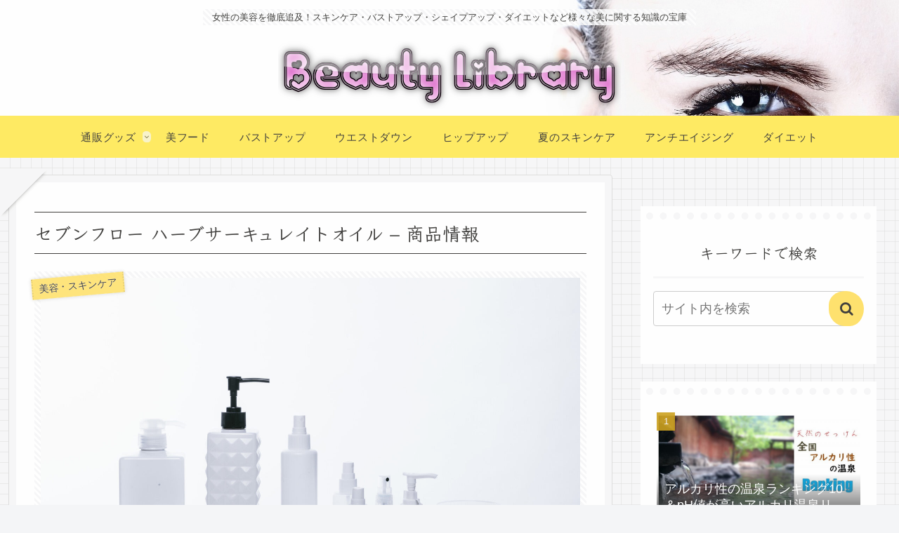

--- FILE ---
content_type: application/javascript; charset=utf-8
request_url: https://mtwidget04.affiliate.rakuten.co.jp/?rakuten_design=slide&rakuten_affiliateId=&rakuten_items=ranking&rakuten_genreId=0&rakuten_size=120x240&rakuten_pattern=V1A&rakuten_target=off&rakuten_theme=gray&rakuten_border=off&rakuten_auto_mode=off&rakuten_genre_title=off&rakuten_pointbackId=_RTmtlk20000030&rakuten_no_link=off&rakuten_no_afl=off&rakuten_no_logo=off&rakuten_undispGenre=off&rakuten_wmode=off&rakuten_noScrollButton=off&rakuten_bgColor=FFFFFF&rakuten_txtColor=1D54A7&rakuten_captionColor=000000&rakuten_moverColor=C00000&rakuten_recommend=off&rakuten_service_flag=ichiba&rakuten_adNetworkId=&rakuten_adNetworkUrl=&rakuten_searchKeyword=&rakuten_disableLogo=&rakuten_moverItembgColor=&rakuten_moverCaptionColor=&rakuten_slideSpeed=250&rakuten_moreInfoColor=red&rakuten_subTxtColor=&rakuten_loadingImage=auto&rakuten_imageDisplay=auto&rakuten_txtDisplay=auto&rakuten_captionDisplay=auto&rakuten_moreInfoDisplay=auto&rakuten_txtRow=auto&rakuten_captionRow=auto&rakuten_auto_interval=6000&rakuten_imageSize=auto&rakuten_slideCell=auto&rakuten_slideDirection=auto&rakuten_order=0,1,2,3&rakuten_loadingTimeout=0&rakuten_mediaId=&rakuten_measurementId=-_ver--new_18_-&rakuten_pointSiteId=&rakuten_isAdvanced=false&rakuten_isIE=false&rakuten_deviceType=PC&rakuten_itemAmount=20&rakuten_tLogFrequency=10&rakuten_timestamp=1769755276471&rakuten_optout=off&rakuten_deeplink=on&rakuten_pUrl=https%3A%2F%2Fbeauty-lib.com%2F%25E3%2582%25BB%25E3%2583%2596%25E3%2583%25B3%25E3%2583%2595%25E3%2583%25AD%25E3%2583%25BC-%25E3%2583%258F%25E3%2583%25BC%25E3%2583%2596%25E3%2582%25B5%25E3%2583%25BC%25E3%2582%25AD%25E3%2583%25A5%25E3%2583%25AC%25E3%2582%25A4%25E3%2583%2588%25E3%2582%25AA%25E3%2582%25A4%25E3%2583%25AB&rakuten_version=20251118&rakuten_datatype=json
body_size: 1922
content:
{"query":"?rakuten_design=slide&rakuten_affiliateId=&rakuten_items=ranking&rakuten_genreId=0&rakuten_size=120x240&rakuten_pattern=V1A&rakuten_target=off&rakuten_theme=gray&rakuten_border=off&rakuten_auto_mode=off&rakuten_genre_title=off&rakuten_pointbackId=_RTmtlk20000030&rakuten_no_link=off&rakuten_no_afl=off&rakuten_no_logo=off&rakuten_undispGenre=off&rakuten_wmode=off&rakuten_noScrollButton=off&rakuten_bgColor=FFFFFF&rakuten_txtColor=1D54A7&rakuten_captionColor=000000&rakuten_moverColor=C00000&rakuten_recommend=off&rakuten_service_flag=ichiba&rakuten_adNetworkId=&rakuten_adNetworkUrl=&rakuten_searchKeyword=&rakuten_disableLogo=&rakuten_moverItembgColor=&rakuten_moverCaptionColor=&rakuten_slideSpeed=250&rakuten_moreInfoColor=red&rakuten_subTxtColor=&rakuten_loadingImage=auto&rakuten_imageDisplay=auto&rakuten_txtDisplay=auto&rakuten_captionDisplay=auto&rakuten_moreInfoDisplay=auto&rakuten_txtRow=auto&rakuten_captionRow=auto&rakuten_auto_interval=6000&rakuten_imageSize=auto&rakuten_slideCell=auto&rakuten_slideDirection=auto&rakuten_order=0,1,2,3&rakuten_loadingTimeout=0&rakuten_mediaId=&rakuten_measurementId=-_ver--new_18_-&rakuten_pointSiteId=&rakuten_isAdvanced=false&rakuten_isIE=false&rakuten_deviceType=PC&rakuten_itemAmount=20&rakuten_tLogFrequency=10&rakuten_timestamp=1769755276471&rakuten_optout=off&rakuten_deeplink=on&rakuten_pUrl=https%3A%2F%2Fbeauty-lib.com%2F%25E3%2582%25BB%25E3%2583%2596%25E3%2583%25B3%25E3%2583%2595%25E3%2583%25AD%25E3%2583%25BC-%25E3%2583%258F%25E3%2583%25BC%25E3%2583%2596%25E3%2582%25B5%25E3%2583%25BC%25E3%2582%25AD%25E3%2583%25A5%25E3%2583%25AC%25E3%2582%25A4%25E3%2583%2588%25E3%2582%25AA%25E3%2582%25A4%25E3%2583%25AB&rakuten_version=20251118&rakuten_datatype=json&ruleId=responsive120x240","viewapi":"https://mtwidget05.affiliate.ashiato.rakuten.co.jp","styling":"//static.affiliate.rakuten.co.jp/widget/html/stylesheets/pc_pcview_all.css","scripting":"//static.affiliate.rakuten.co.jp/widget/html/javascripts/front_merged.js"}